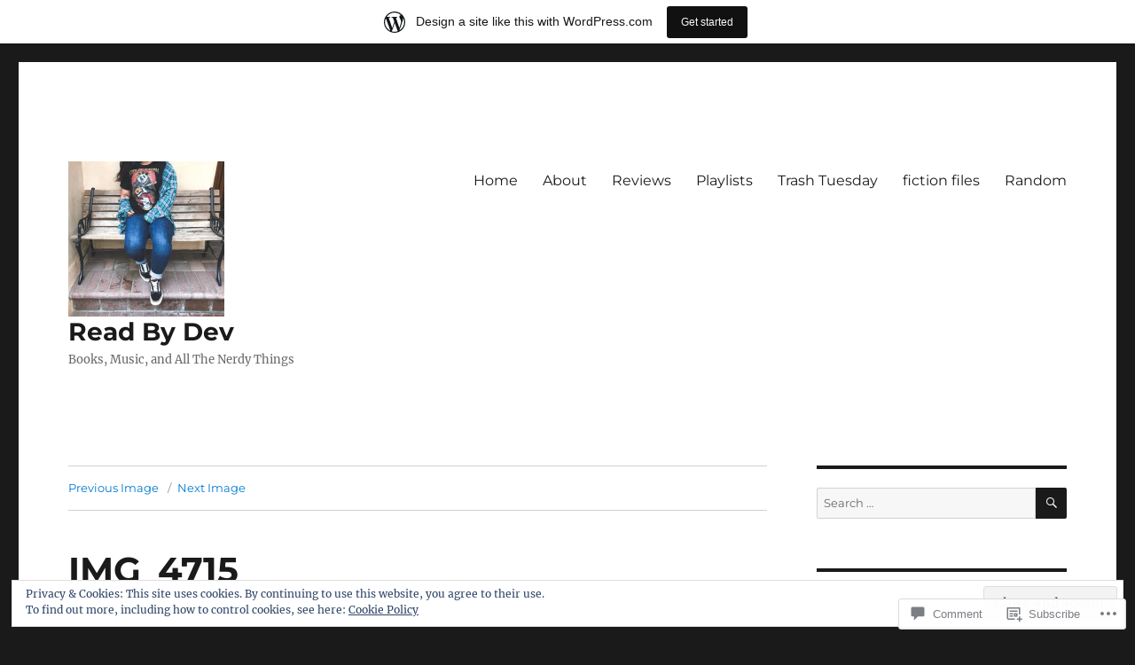

--- FILE ---
content_type: text/javascript; charset=utf-8
request_url: https://www.goodreads.com/review/custom_widget/68193265.Goodreads:%20currently-reading?cover_position=&cover_size=small&num_books=5&order=d&shelf=currently-reading&sort=date_added&widget_bg_transparent=&widget_id=68193265_currently_reading
body_size: 1215
content:
  var widget_code = '  <div class=\"gr_custom_container_68193265_currently_reading\">\n    <h2 class=\"gr_custom_header_68193265_currently_reading\">\n    <a style=\"text-decoration: none;\" rel=\"nofollow\" href=\"https://www.goodreads.com/review/list/68193265-devon-readbydev?shelf=currently-reading&amp;utm_medium=api&amp;utm_source=custom_widget\">Goodreads: currently-reading<\/a>\n    <\/h2>\n      <div class=\"gr_custom_each_container_68193265_currently_reading\">\n          <div class=\"gr_custom_book_container_68193265_currently_reading\">\n            <a title=\"For the Wolf (Wilderwood, #1)\" rel=\"nofollow\" href=\"https://www.goodreads.com/review/show/6960875728?utm_medium=api&amp;utm_source=custom_widget\"><img alt=\"For the Wolf\" border=\"0\" src=\"https://i.gr-assets.com/images/S/compressed.photo.goodreads.com/books/1602020995l/53418394._SY75_.jpg\" /><\/a>\n          <\/div>\n          <div class=\"gr_custom_rating_68193265_currently_reading\">\n            <span class=\" staticStars notranslate\"><img src=\"https://s.gr-assets.com/images/layout/gr_red_star_inactive.png\" /><img alt=\"\" src=\"https://s.gr-assets.com/images/layout/gr_red_star_inactive.png\" /><img alt=\"\" src=\"https://s.gr-assets.com/images/layout/gr_red_star_inactive.png\" /><img alt=\"\" src=\"https://s.gr-assets.com/images/layout/gr_red_star_inactive.png\" /><img alt=\"\" src=\"https://s.gr-assets.com/images/layout/gr_red_star_inactive.png\" /><\/span>\n          <\/div>\n          <div class=\"gr_custom_title_68193265_currently_reading\">\n            <a rel=\"nofollow\" href=\"https://www.goodreads.com/review/show/6960875728?utm_medium=api&amp;utm_source=custom_widget\">For the Wolf<\/a>\n          <\/div>\n          <div class=\"gr_custom_author_68193265_currently_reading\">\n            by <a rel=\"nofollow\" href=\"https://www.goodreads.com/author/show/20295399.Hannah_F_Whitten\">Hannah F. Whitten<\/a>\n          <\/div>\n      <\/div>\n      <div class=\"gr_custom_each_container_68193265_currently_reading\">\n          <div class=\"gr_custom_book_container_68193265_currently_reading\">\n            <a title=\"Mountains Made of Glass (Fairy Tale Retelling, #1)\" rel=\"nofollow\" href=\"https://www.goodreads.com/review/show/6726053443?utm_medium=api&amp;utm_source=custom_widget\"><img alt=\"Mountains Made of Glass\" border=\"0\" src=\"https://i.gr-assets.com/images/S/compressed.photo.goodreads.com/books/1674837828l/84354929._SY75_.jpg\" /><\/a>\n          <\/div>\n          <div class=\"gr_custom_rating_68193265_currently_reading\">\n            <span class=\" staticStars notranslate\"><img src=\"https://s.gr-assets.com/images/layout/gr_red_star_inactive.png\" /><img alt=\"\" src=\"https://s.gr-assets.com/images/layout/gr_red_star_inactive.png\" /><img alt=\"\" src=\"https://s.gr-assets.com/images/layout/gr_red_star_inactive.png\" /><img alt=\"\" src=\"https://s.gr-assets.com/images/layout/gr_red_star_inactive.png\" /><img alt=\"\" src=\"https://s.gr-assets.com/images/layout/gr_red_star_inactive.png\" /><\/span>\n          <\/div>\n          <div class=\"gr_custom_title_68193265_currently_reading\">\n            <a rel=\"nofollow\" href=\"https://www.goodreads.com/review/show/6726053443?utm_medium=api&amp;utm_source=custom_widget\">Mountains Made of Glass<\/a>\n          <\/div>\n          <div class=\"gr_custom_author_68193265_currently_reading\">\n            by <a rel=\"nofollow\" href=\"https://www.goodreads.com/author/show/18145334.Scarlett_St_Clair\">Scarlett St.  Clair<\/a>\n          <\/div>\n      <\/div>\n      <div class=\"gr_custom_each_container_68193265_currently_reading\">\n          <div class=\"gr_custom_book_container_68193265_currently_reading\">\n            <a title=\"House of Flame and Shadow (Crescent City, #3)\" rel=\"nofollow\" href=\"https://www.goodreads.com/review/show/6662659351?utm_medium=api&amp;utm_source=custom_widget\"><img alt=\"House of Flame and Shadow\" border=\"0\" src=\"https://i.gr-assets.com/images/S/compressed.photo.goodreads.com/books/1689809645l/52857700._SY75_.jpg\" /><\/a>\n          <\/div>\n          <div class=\"gr_custom_rating_68193265_currently_reading\">\n            <span class=\" staticStars notranslate\"><img src=\"https://s.gr-assets.com/images/layout/gr_red_star_inactive.png\" /><img alt=\"\" src=\"https://s.gr-assets.com/images/layout/gr_red_star_inactive.png\" /><img alt=\"\" src=\"https://s.gr-assets.com/images/layout/gr_red_star_inactive.png\" /><img alt=\"\" src=\"https://s.gr-assets.com/images/layout/gr_red_star_inactive.png\" /><img alt=\"\" src=\"https://s.gr-assets.com/images/layout/gr_red_star_inactive.png\" /><\/span>\n          <\/div>\n          <div class=\"gr_custom_title_68193265_currently_reading\">\n            <a rel=\"nofollow\" href=\"https://www.goodreads.com/review/show/6662659351?utm_medium=api&amp;utm_source=custom_widget\">House of Flame and Shadow<\/a>\n          <\/div>\n          <div class=\"gr_custom_author_68193265_currently_reading\">\n            by <a rel=\"nofollow\" href=\"https://www.goodreads.com/author/show/3433047.Sarah_J_Maas\">Sarah J. Maas<\/a>\n          <\/div>\n      <\/div>\n      <div class=\"gr_custom_each_container_68193265_currently_reading\">\n          <div class=\"gr_custom_book_container_68193265_currently_reading\">\n            <a title=\"House of Leaves\" rel=\"nofollow\" href=\"https://www.goodreads.com/review/show/2138683954?utm_medium=api&amp;utm_source=custom_widget\"><img alt=\"House of Leaves\" border=\"0\" src=\"https://i.gr-assets.com/images/S/compressed.photo.goodreads.com/books/1403889034l/24800._SX50_.jpg\" /><\/a>\n          <\/div>\n          <div class=\"gr_custom_rating_68193265_currently_reading\">\n            <span class=\" staticStars notranslate\"><img src=\"https://s.gr-assets.com/images/layout/gr_red_star_inactive.png\" /><img alt=\"\" src=\"https://s.gr-assets.com/images/layout/gr_red_star_inactive.png\" /><img alt=\"\" src=\"https://s.gr-assets.com/images/layout/gr_red_star_inactive.png\" /><img alt=\"\" src=\"https://s.gr-assets.com/images/layout/gr_red_star_inactive.png\" /><img alt=\"\" src=\"https://s.gr-assets.com/images/layout/gr_red_star_inactive.png\" /><\/span>\n          <\/div>\n          <div class=\"gr_custom_title_68193265_currently_reading\">\n            <a rel=\"nofollow\" href=\"https://www.goodreads.com/review/show/2138683954?utm_medium=api&amp;utm_source=custom_widget\">House of Leaves<\/a>\n          <\/div>\n          <div class=\"gr_custom_author_68193265_currently_reading\">\n            by <a rel=\"nofollow\" href=\"https://www.goodreads.com/author/show/13974.Mark_Z_Danielewski\">Mark Z. Danielewski<\/a>\n          <\/div>\n      <\/div>\n  <br style=\"clear: both\"/>\n  <center>\n    <a rel=\"nofollow\" href=\"https://www.goodreads.com/\"><img alt=\"goodreads.com\" style=\"border:0\" src=\"https://s.gr-assets.com/images/widget/widget_logo.gif\" /><\/a>\n  <\/center>\n  <noscript>\n    Share <a rel=\"nofollow\" href=\"https://www.goodreads.com/\">book reviews<\/a> and ratings with Devon (ReadByDev), and even join a <a rel=\"nofollow\" href=\"https://www.goodreads.com/group\">book club<\/a> on Goodreads.\n  <\/noscript>\n  <\/div>\n'
  var widget_div = document.getElementById('gr_custom_widget_68193265_currently_reading')
  if (widget_div) {
    widget_div.innerHTML = widget_code
  }
  else {
    document.write(widget_code)
  }
